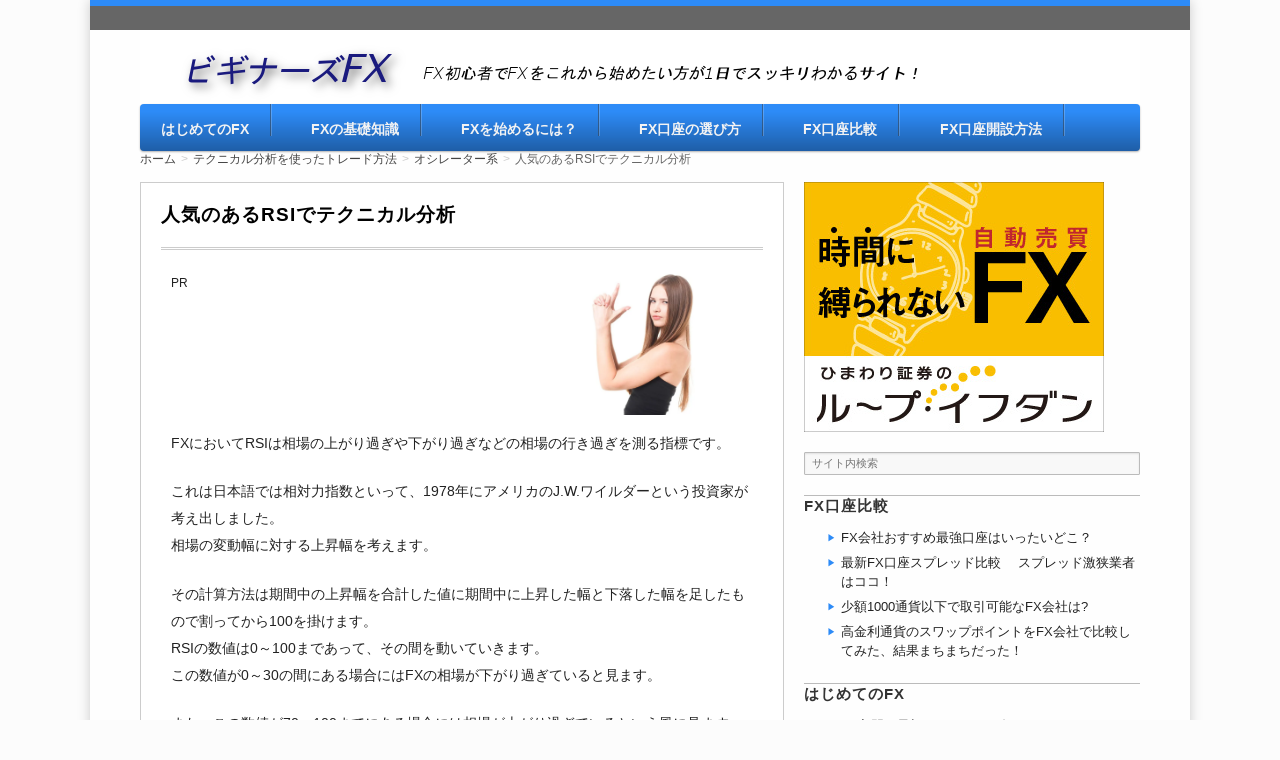

--- FILE ---
content_type: text/html; charset=UTF-8
request_url: https://winfx.space/rsi/
body_size: 18838
content:
<!DOCTYPE html> <!--[if IE 7]><html class="ie ie7" dir="ltr" lang="ja"> <![endif]--> <!--[if IE 8]><html class="ie ie8" dir="ltr" lang="ja"> <![endif]--> <!--[if !(IE 7) & !(IE 8)]><!--><html dir="ltr" lang="ja"> <!--<![endif]--><head><meta charset="UTF-8" /><meta http-equiv="X-UA-Compatible" content="IE=edge,chrome=1"><meta name="description" content="FXにおいてRSIは相場の上がり過ぎや下がり過ぎなどの相場の行き過ぎを測る指標です。これは日本語では相対力指数といって、1978年にアメリカのJ.W.ワイルダーという投資家が考え出しました。相場の変動幅に対する上昇幅を考えます。その計算方法は期間中の上昇幅を合計した値に期間中に上昇した幅と下落した幅を足したもので割って..." /><meta name="keywords" content="人気のあるRSIでテクニカル分析, テクニカル分析,オシレーター系,RSI," /><link rel="icon" type="image/x-icon" href="https://winfx.space/wp-content/uploads/2016/03/fav176.ico" /><link rel="stylesheet" href="https://winfx.space/wp-content/themes/refinepro/shortcode.php" /><link rel="stylesheet" href="https://winfx.space/wp-content/themes/refinepro/skins/sober/style.php" /><link rel="stylesheet" href="https://winfx.space/wp-content/themes/refinepro/custom.php" /><link rel="pingback" href="https://winfx.space/xmlrpc.php" /><link rel="alternate" type="application/atom+xml" title="ビギナーズFX Atom Feed" href="https://winfx.space/feed/atom/" /><link rel="alternate" type="application/rss+xml" title="ビギナーズFX RSS Feed" href="https://winfx.space/feed/" /> <!--[if lt IE 9]><script src="https://winfx.space/wp-content/themes/refinepro/js/html5shiv.js"></script><![endif]--> <script>jQuery(function(){
        $('div.fixed_sidebar-wrapper').exFlexFixed({
        container : 'div.container',
        watchPosition : true
        });
        $(this).prop('disabled',true)
    });</script> <link media="all" href="https://winfx.space/wp-content/cache/autoptimize/css/autoptimize_6d15df195adb7a4c6b84d4f82818ffff.css" rel="stylesheet"><link media="screen" href="https://winfx.space/wp-content/cache/autoptimize/css/autoptimize_065892e82b11b7e2276dab07a3bdf8a3.css" rel="stylesheet"><title>人気のあるRSIでテクニカル分析 | ビギナーズFX</title><meta name="description" content="FXにおいてRSIは相場の上がり過ぎや下がり過ぎなどの相場の行き過ぎを測る指標です。 これは日本語では相対力指" /><meta name="robots" content="max-snippet:-1, max-image-preview:large, max-video-preview:-1" /><meta name="author" content="dai"/><meta name="keywords" content="rsi,オシレーター系,テクニカル分析" /><link rel="canonical" href="https://winfx.space/rsi/" /><meta name="generator" content="All in One SEO (AIOSEO) 4.8.1.1" /> <script type="application/ld+json" class="aioseo-schema">{"@context":"https:\/\/schema.org","@graph":[{"@type":"Article","@id":"https:\/\/winfx.space\/rsi\/#article","name":"\u4eba\u6c17\u306e\u3042\u308bRSI\u3067\u30c6\u30af\u30cb\u30ab\u30eb\u5206\u6790 | \u30d3\u30ae\u30ca\u30fc\u30baFX","headline":"\u4eba\u6c17\u306e\u3042\u308bRSI\u3067\u30c6\u30af\u30cb\u30ab\u30eb\u5206\u6790","author":{"@id":"https:\/\/winfx.space\/author\/judd\/#author"},"publisher":{"@id":"https:\/\/winfx.space\/#organization"},"image":{"@type":"ImageObject","url":"https:\/\/i0.wp.com\/winfx.space\/wp-content\/uploads\/2016\/01\/e65be422ba7f9e4cc941d054c74644af.jpg?fit=1000%2C667&ssl=1","width":1000,"height":667,"caption":"\u30aa\u30b7\u30ec\u30fc\u30bf\u30fc\u7cfb\u30c6\u30af\u30cb\u30ab\u30eb\u6307\u6a19RSI"},"datePublished":"2016-01-23T11:48:58+09:00","dateModified":"2016-02-05T00:20:25+09:00","inLanguage":"ja","mainEntityOfPage":{"@id":"https:\/\/winfx.space\/rsi\/#webpage"},"isPartOf":{"@id":"https:\/\/winfx.space\/rsi\/#webpage"},"articleSection":"\u30aa\u30b7\u30ec\u30fc\u30bf\u30fc\u7cfb, \u30c6\u30af\u30cb\u30ab\u30eb\u5206\u6790, \u30aa\u30b7\u30ec\u30fc\u30bf\u30fc\u7cfb, RSI"},{"@type":"BreadcrumbList","@id":"https:\/\/winfx.space\/rsi\/#breadcrumblist","itemListElement":[{"@type":"ListItem","@id":"https:\/\/winfx.space\/#listItem","position":1,"name":"\u5bb6","item":"https:\/\/winfx.space\/","nextItem":{"@type":"ListItem","@id":"https:\/\/winfx.space\/rsi\/#listItem","name":"\u4eba\u6c17\u306e\u3042\u308bRSI\u3067\u30c6\u30af\u30cb\u30ab\u30eb\u5206\u6790"}},{"@type":"ListItem","@id":"https:\/\/winfx.space\/rsi\/#listItem","position":2,"name":"\u4eba\u6c17\u306e\u3042\u308bRSI\u3067\u30c6\u30af\u30cb\u30ab\u30eb\u5206\u6790","previousItem":{"@type":"ListItem","@id":"https:\/\/winfx.space\/#listItem","name":"\u5bb6"}}]},{"@type":"Organization","@id":"https:\/\/winfx.space\/#organization","name":"\u30d3\u30ae\u30ca\u30fc\u30baFX","description":"FX\u521d\u5fc3\u8005\u3067FX\u3092\u3053\u308c\u304b\u3089\u59cb\u3081\u305f\u3044\u65b9\u304c1\u65e5\u3067\u30b9\u30c3\u30ad\u30ea\u308f\u304b\u308b\u30b5\u30a4\u30c8\uff01","url":"https:\/\/winfx.space\/"},{"@type":"Person","@id":"https:\/\/winfx.space\/author\/judd\/#author","url":"https:\/\/winfx.space\/author\/judd\/","name":"dai"},{"@type":"WebPage","@id":"https:\/\/winfx.space\/rsi\/#webpage","url":"https:\/\/winfx.space\/rsi\/","name":"\u4eba\u6c17\u306e\u3042\u308bRSI\u3067\u30c6\u30af\u30cb\u30ab\u30eb\u5206\u6790 | \u30d3\u30ae\u30ca\u30fc\u30baFX","description":"FX\u306b\u304a\u3044\u3066RSI\u306f\u76f8\u5834\u306e\u4e0a\u304c\u308a\u904e\u304e\u3084\u4e0b\u304c\u308a\u904e\u304e\u306a\u3069\u306e\u76f8\u5834\u306e\u884c\u304d\u904e\u304e\u3092\u6e2c\u308b\u6307\u6a19\u3067\u3059\u3002 \u3053\u308c\u306f\u65e5\u672c\u8a9e\u3067\u306f\u76f8\u5bfe\u529b\u6307","inLanguage":"ja","isPartOf":{"@id":"https:\/\/winfx.space\/#website"},"breadcrumb":{"@id":"https:\/\/winfx.space\/rsi\/#breadcrumblist"},"author":{"@id":"https:\/\/winfx.space\/author\/judd\/#author"},"creator":{"@id":"https:\/\/winfx.space\/author\/judd\/#author"},"image":{"@type":"ImageObject","url":"https:\/\/i0.wp.com\/winfx.space\/wp-content\/uploads\/2016\/01\/e65be422ba7f9e4cc941d054c74644af.jpg?fit=1000%2C667&ssl=1","@id":"https:\/\/winfx.space\/rsi\/#mainImage","width":1000,"height":667,"caption":"\u30aa\u30b7\u30ec\u30fc\u30bf\u30fc\u7cfb\u30c6\u30af\u30cb\u30ab\u30eb\u6307\u6a19RSI"},"primaryImageOfPage":{"@id":"https:\/\/winfx.space\/rsi\/#mainImage"},"datePublished":"2016-01-23T11:48:58+09:00","dateModified":"2016-02-05T00:20:25+09:00"},{"@type":"WebSite","@id":"https:\/\/winfx.space\/#website","url":"https:\/\/winfx.space\/","name":"\u30d3\u30ae\u30ca\u30fc\u30baFX","description":"FX\u521d\u5fc3\u8005\u3067FX\u3092\u3053\u308c\u304b\u3089\u59cb\u3081\u305f\u3044\u65b9\u304c1\u65e5\u3067\u30b9\u30c3\u30ad\u30ea\u308f\u304b\u308b\u30b5\u30a4\u30c8\uff01","inLanguage":"ja","publisher":{"@id":"https:\/\/winfx.space\/#organization"}}]}</script> <link rel='dns-prefetch' href='//i0.wp.com' /><link rel='dns-prefetch' href='//i1.wp.com' /><link rel='dns-prefetch' href='//i2.wp.com' /><link rel='dns-prefetch' href='//c0.wp.com' /><link rel="alternate" type="application/rss+xml" title="ビギナーズFX &raquo; フィード" href="https://winfx.space/feed/" /><link rel="alternate" type="application/rss+xml" title="ビギナーズFX &raquo; コメントフィード" href="https://winfx.space/comments/feed/" /><link rel="alternate" type="application/rss+xml" title="ビギナーズFX &raquo; 人気のあるRSIでテクニカル分析 のコメントのフィード" href="https://winfx.space/rsi/feed/" /> <script type="text/javascript">window._wpemojiSettings = {"baseUrl":"https:\/\/s.w.org\/images\/core\/emoji\/16.0.1\/72x72\/","ext":".png","svgUrl":"https:\/\/s.w.org\/images\/core\/emoji\/16.0.1\/svg\/","svgExt":".svg","source":{"concatemoji":"https:\/\/winfx.space\/wp-includes\/js\/wp-emoji-release.min.js?ver=6.8.3"}};
/*! This file is auto-generated */
!function(s,n){var o,i,e;function c(e){try{var t={supportTests:e,timestamp:(new Date).valueOf()};sessionStorage.setItem(o,JSON.stringify(t))}catch(e){}}function p(e,t,n){e.clearRect(0,0,e.canvas.width,e.canvas.height),e.fillText(t,0,0);var t=new Uint32Array(e.getImageData(0,0,e.canvas.width,e.canvas.height).data),a=(e.clearRect(0,0,e.canvas.width,e.canvas.height),e.fillText(n,0,0),new Uint32Array(e.getImageData(0,0,e.canvas.width,e.canvas.height).data));return t.every(function(e,t){return e===a[t]})}function u(e,t){e.clearRect(0,0,e.canvas.width,e.canvas.height),e.fillText(t,0,0);for(var n=e.getImageData(16,16,1,1),a=0;a<n.data.length;a++)if(0!==n.data[a])return!1;return!0}function f(e,t,n,a){switch(t){case"flag":return n(e,"\ud83c\udff3\ufe0f\u200d\u26a7\ufe0f","\ud83c\udff3\ufe0f\u200b\u26a7\ufe0f")?!1:!n(e,"\ud83c\udde8\ud83c\uddf6","\ud83c\udde8\u200b\ud83c\uddf6")&&!n(e,"\ud83c\udff4\udb40\udc67\udb40\udc62\udb40\udc65\udb40\udc6e\udb40\udc67\udb40\udc7f","\ud83c\udff4\u200b\udb40\udc67\u200b\udb40\udc62\u200b\udb40\udc65\u200b\udb40\udc6e\u200b\udb40\udc67\u200b\udb40\udc7f");case"emoji":return!a(e,"\ud83e\udedf")}return!1}function g(e,t,n,a){var r="undefined"!=typeof WorkerGlobalScope&&self instanceof WorkerGlobalScope?new OffscreenCanvas(300,150):s.createElement("canvas"),o=r.getContext("2d",{willReadFrequently:!0}),i=(o.textBaseline="top",o.font="600 32px Arial",{});return e.forEach(function(e){i[e]=t(o,e,n,a)}),i}function t(e){var t=s.createElement("script");t.src=e,t.defer=!0,s.head.appendChild(t)}"undefined"!=typeof Promise&&(o="wpEmojiSettingsSupports",i=["flag","emoji"],n.supports={everything:!0,everythingExceptFlag:!0},e=new Promise(function(e){s.addEventListener("DOMContentLoaded",e,{once:!0})}),new Promise(function(t){var n=function(){try{var e=JSON.parse(sessionStorage.getItem(o));if("object"==typeof e&&"number"==typeof e.timestamp&&(new Date).valueOf()<e.timestamp+604800&&"object"==typeof e.supportTests)return e.supportTests}catch(e){}return null}();if(!n){if("undefined"!=typeof Worker&&"undefined"!=typeof OffscreenCanvas&&"undefined"!=typeof URL&&URL.createObjectURL&&"undefined"!=typeof Blob)try{var e="postMessage("+g.toString()+"("+[JSON.stringify(i),f.toString(),p.toString(),u.toString()].join(",")+"));",a=new Blob([e],{type:"text/javascript"}),r=new Worker(URL.createObjectURL(a),{name:"wpTestEmojiSupports"});return void(r.onmessage=function(e){c(n=e.data),r.terminate(),t(n)})}catch(e){}c(n=g(i,f,p,u))}t(n)}).then(function(e){for(var t in e)n.supports[t]=e[t],n.supports.everything=n.supports.everything&&n.supports[t],"flag"!==t&&(n.supports.everythingExceptFlag=n.supports.everythingExceptFlag&&n.supports[t]);n.supports.everythingExceptFlag=n.supports.everythingExceptFlag&&!n.supports.flag,n.DOMReady=!1,n.readyCallback=function(){n.DOMReady=!0}}).then(function(){return e}).then(function(){var e;n.supports.everything||(n.readyCallback(),(e=n.source||{}).concatemoji?t(e.concatemoji):e.wpemoji&&e.twemoji&&(t(e.twemoji),t(e.wpemoji)))}))}((window,document),window._wpemojiSettings);</script> <link rel="https://api.w.org/" href="https://winfx.space/wp-json/" /><link rel="alternate" title="JSON" type="application/json" href="https://winfx.space/wp-json/wp/v2/posts/802" /><link rel="EditURI" type="application/rsd+xml" title="RSD" href="https://winfx.space/xmlrpc.php?rsd" /><meta name="generator" content="WordPress 6.8.3" /><link rel='shortlink' href='https://winfx.space/?p=802' /><link rel="alternate" title="oEmbed (JSON)" type="application/json+oembed" href="https://winfx.space/wp-json/oembed/1.0/embed?url=https%3A%2F%2Fwinfx.space%2Frsi%2F" /><link rel="alternate" title="oEmbed (XML)" type="text/xml+oembed" href="https://winfx.space/wp-json/oembed/1.0/embed?url=https%3A%2F%2Fwinfx.space%2Frsi%2F&#038;format=xml" />  <script>document.documentElement.classList.add(
					'jetpack-lazy-images-js-enabled'
				);</script> <meta name="viewport" content="width=device-width, initial-scale=1.0"></head><body class="wp-singular post-template-default single single-post postid-802 single-format-standard custom-background wp-theme-refinepro">
<div class="wrapper right_sidebar" id="wrapper"><div class="wrapper-inner"><div class="header-bar" id="header-bar"><div class="header-bar-inner"><ul class="sb-menu"></ul></div></div><header class="banner" role="banner"><div class="banner-inner"> <a href="https://winfx.space/"><img class="header-image" src="https://winfx.space/wp-content/uploads/2019/03/cropped-9b483ffcbd63185075e9ab9ce3094d33.png" alt="ビギナーズFX" /></a><div class="header-txt"><h1 class="site-title"><a href="https://winfx.space">ビギナーズFX</a></h1><div class="site-description">FX初心者でFXをこれから始めたい方が1日でスッキリわかるサイト！</div></div></div></header><div class="menu-%e3%83%98%e3%83%83%e3%83%80%e3%83%bc%e3%83%a1%e3%83%8b%e3%83%a5%e3%83%bc-container"><div class="gnavi-btn"><i class="icon-chevron-down"></i> メインメニュー</div></div><nav class="glovalnavi"><div class="pad"><div class="glovalnavi-inner"><ul id=\"menu-%e3%83%98%e3%83%83%e3%83%80%e3%83%bc%e3%83%a1%e3%83%8b%e3%83%a5%e3%83%bc-1\" class=\"menu\"><li class="menu-item menu-item-type-taxonomy menu-item-object-category menu-item-188"><a href="https://winfx.space/category/firstfx/">はじめてのFX</a></li><li class="menu-item menu-item-type-taxonomy menu-item-object-category menu-item-189"><a href="https://winfx.space/category/knowledgefx/">FXの基礎知識</a></li><li class="menu-item menu-item-type-taxonomy menu-item-object-category menu-item-190"><a href="https://winfx.space/category/beginningfx/">FXを始めるには？</a></li><li class="menu-item menu-item-type-taxonomy menu-item-object-category menu-item-191"><a href="https://winfx.space/category/choosefx/">FX口座の選び方</a></li><li class="menu-item menu-item-type-taxonomy menu-item-object-category menu-item-512"><a href="https://winfx.space/category/fx-account-hikaku/">FX口座比較</a></li><li class="menu-item menu-item-type-taxonomy menu-item-object-category menu-item-1074"><a href="https://winfx.space/category/fx-account/">FX口座開設方法</a></li></ul></div></div></nav><div class="container" id="container"><div class="container-inner"><div class="breadcrumb"><ul><li><a href="https://winfx.space"><span>ホーム</span></a></li><li><a href="https://winfx.space/category/fx-technical/"><span>テクニカル分析を使ったトレード方法</span></a></li><li><a href="https://winfx.space/category/fx-technical/oscillator/"><span>オシレーター系</span></a></li><li><span>人気のあるRSIでテクニカル分析</span></li></ul><script type="application/ld+json">{
				"@context": "http://schema.org",
				"@type": "BreadcrumbList",
				"itemListElement": [{
					"@type": "ListItem",
					"position": 1,
					"item": {
							"@id": "https://winfx.space/category/fx-technical/",
							"name": "テクニカル分析を使ったトレード方法"
					}
				},{
					"@type": "ListItem",
					"position": 2,
					"item": {
							"@id": "https://winfx.space/category/fx-technical/oscillator/",
							"name": "オシレーター系"
					}
				}]
			}</script></div><div class="contents" id="contents"><div class="contents-inner"><div class="main" id="main" role="main"><div class="main-inner"><article id="post-802" class="entry post-802 post type-post status-publish format-standard has-post-thumbnail category-oscillator tag-43 tag-45 tag-rsi" role="article"><header class="entry-header"><h1 class="entry-title"><span class="deco"> 人気のあるRSIでテクニカル分析 </span></h1></header><section class="entry-content"><div class="entry-img"> <img width="1000" height="667" src="https://winfx.space/wp-content/uploads/2016/01/e65be422ba7f9e4cc941d054c74644af.jpg" class="attachment-post-thumbnail size-post-thumbnail wp-post-image jetpack-lazy-image" alt="オシレーター系テクニカル指標RSI" decoding="async" fetchpriority="high" data-lazy-srcset="https://i0.wp.com/winfx.space/wp-content/uploads/2016/01/e65be422ba7f9e4cc941d054c74644af.jpg?w=1000&amp;ssl=1 1000w, https://i0.wp.com/winfx.space/wp-content/uploads/2016/01/e65be422ba7f9e4cc941d054c74644af.jpg?resize=500%2C334&amp;ssl=1 500w" data-lazy-sizes="(max-width: 1000px) 100vw, 1000px" data-lazy-src="https://winfx.space/wp-content/uploads/2016/01/e65be422ba7f9e4cc941d054c74644af.jpg?is-pending-load=1" srcset="[data-uri]" /></div><p><span style="font-size: 12px;">PR</span></p><div style="clear:both;"></div><p>FXにおいてRSIは相場の上がり過ぎや下がり過ぎなどの相場の行き過ぎを測る指標です。</p><p>これは日本語では相対力指数といって、1978年にアメリカのJ.W.ワイルダーという投資家が考え出しました。<br /> 相場の変動幅に対する上昇幅を考えます。</p><p>その計算方法は期間中の上昇幅を合計した値に期間中に上昇した幅と下落した幅を足したもので割ってから100を掛けます。<br /> RSIの数値は0～100まであって、その間を動いていきます。<br /> この数値が0～30の間にある場合にはFXの相場が下がり過ぎていると見ます。</p><p>また、この数値が70～100までにある場合には相場が上がり過ぎているという風に見ます。<br /> それから、この数値が上昇している時には相場が上昇していると見て、下降している時には下降していると見ます。</p><p>&nbsp;</p><h2>RSIでの売買タイミング</h2><p><a href="https://i2.wp.com/winfx.space/wp-content/uploads/2016/01/8ec4e35ed8f61dec3c5eb423a75e4264.jpg?ssl=1"><img decoding="async" class="alignnone size-medium wp-image-808 jetpack-lazy-image" src="https://i2.wp.com/winfx.space/wp-content/uploads/2016/01/8ec4e35ed8f61dec3c5eb423a75e4264.jpg?resize=500%2C352&#038;ssl=1" alt="RSI-MT4チャート" width="500" height="352" data-recalc-dims="1" data-lazy-srcset="https://i2.wp.com/winfx.space/wp-content/uploads/2016/01/8ec4e35ed8f61dec3c5eb423a75e4264.jpg?resize=500%2C352&amp;ssl=1 500w, https://i2.wp.com/winfx.space/wp-content/uploads/2016/01/8ec4e35ed8f61dec3c5eb423a75e4264.jpg?w=630&amp;ssl=1 630w" data-lazy-sizes="(max-width: 500px) 100vw, 500px" data-lazy-src="https://i2.wp.com/winfx.space/wp-content/uploads/2016/01/8ec4e35ed8f61dec3c5eb423a75e4264.jpg?resize=500%2C352&amp;is-pending-load=1#038;ssl=1" srcset="[data-uri]"><noscript><img decoding="async" class="alignnone size-medium wp-image-808" src="https://i2.wp.com/winfx.space/wp-content/uploads/2016/01/8ec4e35ed8f61dec3c5eb423a75e4264.jpg?resize=500%2C352&#038;ssl=1" alt="RSI-MT4チャート" width="500" height="352" srcset="https://i2.wp.com/winfx.space/wp-content/uploads/2016/01/8ec4e35ed8f61dec3c5eb423a75e4264.jpg?resize=500%2C352&amp;ssl=1 500w, https://i2.wp.com/winfx.space/wp-content/uploads/2016/01/8ec4e35ed8f61dec3c5eb423a75e4264.jpg?w=630&amp;ssl=1 630w" sizes="(max-width: 500px) 100vw, 500px" data-recalc-dims="1" /></noscript></a></p><div style="clear: both;"><p>上記は<a href="https://px.a8.net/svt/ejp?a8mat=3BOI6P+26LA6A+48D0+6A4FM" rel="nofollow">FXTF MT4</a><br /> <img decoding="async" border="0" width="1" height="1" src="https://i1.wp.com/www15.a8.net/0.gif?resize=1%2C1&#038;ssl=1" alt data-recalc-dims="1" data-lazy-src="https://i1.wp.com/www15.a8.net/0.gif?resize=1%2C1&amp;is-pending-load=1#038;ssl=1" srcset="[data-uri]" class=" jetpack-lazy-image"><noscript><img decoding="async" border="0" width="1" height="1" src="https://i1.wp.com/www15.a8.net/0.gif?resize=1%2C1&#038;ssl=1" alt="" data-recalc-dims="1"></noscript>のチャートでRSIを表示させたチャートです。<br /> MT4ではデフォルトで14日間で計算するようになってますが、9日間で計算する事も一般的で設定変更も可能です。筆者は1時間足も好んで使用します。</p></div><p>RSIをFXの売買のタイミングに使う場合には、一つ大きな時間軸のチャートも一緒に見ます。<br /> 例えば、日足のチャートが上昇している時に押し目買いを狙いたい場合の売買方法を説明します。<br /> この場合、トレードを行なう1時間足のチャートにRSIを出しておきます。<br /> そして、この数値が30以下まで下がってから30を上抜く時が買いのタイミングになります。</p><p>&nbsp;</p><h2>ダイバージェンス</h2><p>FXにおけるRSIの重要な見方にダイバージェンスというものがあります。<br /> ダイバージェンスではローソク足が高値を付けている時にRSIが下げます。<br /> 通常ではローソク足が高値を付けている時にはRSIも上昇するのですが、これが逆行するのです。<br /> このようなサインが出ると相場は一旦、小休止したと見て反転して下落する可能性が高まります。<br /> そのためこれを利食いの目安にすることができます。</p><p>例えば、利益が乗っている買いポジションを持っているとします。<br /> この時に、ダイバージェンスが起きると利食いをするといいのです。</p><p><a href="https://i1.wp.com/winfx.space/wp-content/uploads/2016/01/5b90c96444d27a6cfdfc3065be1fbfd5.jpg?ssl=1"><img loading="lazy" decoding="async" class="alignnone size-full wp-image-816 jetpack-lazy-image" src="https://i1.wp.com/winfx.space/wp-content/uploads/2016/01/5b90c96444d27a6cfdfc3065be1fbfd5.jpg?resize=496%2C393&#038;ssl=1" alt="ダイバージェンス" width="496" height="393" data-recalc-dims="1" data-lazy-src="https://i1.wp.com/winfx.space/wp-content/uploads/2016/01/5b90c96444d27a6cfdfc3065be1fbfd5.jpg?resize=496%2C393&amp;is-pending-load=1#038;ssl=1" srcset="[data-uri]"><noscript><img loading="lazy" decoding="async" class="alignnone size-full wp-image-816" src="https://i1.wp.com/winfx.space/wp-content/uploads/2016/01/5b90c96444d27a6cfdfc3065be1fbfd5.jpg?resize=496%2C393&#038;ssl=1" alt="ダイバージェンス" width="496" height="393" data-recalc-dims="1" /></noscript></a></p><div style="clear: both;"></div><p>このようにRSIはFXにおいて、エントリーや決済という売買のタイミングに使うことのできる優秀な指標だということができます。</p><p>&nbsp;</p><p>テクニカル分析にはMT4チャートは必ず持っておきたいアイテムです。<br /> <a href="https://px.a8.net/svt/ejp?a8mat=3BOI6P+26LA6A+48D0+6A4FM" rel="nofollow">FXTF MT4</a><br /> <img decoding="async" border="0" width="1" height="1" src="https://i1.wp.com/www15.a8.net/0.gif?resize=1%2C1&#038;ssl=1" alt data-recalc-dims="1" data-lazy-src="https://i1.wp.com/www15.a8.net/0.gif?resize=1%2C1&amp;is-pending-load=1#038;ssl=1" srcset="[data-uri]" class=" jetpack-lazy-image"><noscript><img decoding="async" border="0" width="1" height="1" src="https://i1.wp.com/www15.a8.net/0.gif?resize=1%2C1&#038;ssl=1" alt="" data-recalc-dims="1"></noscript>なら国内MT4では希少な日足5本足でテクニカル分析に最適です。<br /> 口座開設、維持費も全て無料なのでテクニカル分析用に是非口座開設をお勧めします。<br /> 当然スプレッドもドル円0.3Pipsと条件も良く、1000通貨から取引も出来る為、取引にもお勧めです。</p><p>&nbsp;</p><p>&nbsp;</p><p class="entry-title"><div class="bg-deco-paper2" style="width:580px;"><p><img decoding="async" class="sc-icon jetpack-lazy-image" src="https://i2.wp.com/winfx.space/wp-content/themes/refinepro/img/shortcodes/icon-check3-g.png?w=1000&#038;ssl=1" alt=" " data-recalc-dims="1" data-lazy-src="https://i2.wp.com/winfx.space/wp-content/themes/refinepro/img/shortcodes/icon-check3-g.png?w=1000&amp;is-pending-load=1#038;ssl=1" srcset="[data-uri]"><noscript><img decoding="async" class="sc-icon" src="https://i2.wp.com/winfx.space/wp-content/themes/refinepro/img/shortcodes/icon-check3-g.png?w=1000&#038;ssl=1" alt=" " data-recalc-dims="1"></noscript><a href="https://winfx.space/" target="_blank">最新FX口座スプレッド比較 　スプレッド激狭業者はココ！</a></p><p><img decoding="async" class="sc-icon jetpack-lazy-image" src="https://i2.wp.com/winfx.space/wp-content/themes/refinepro/img/shortcodes/icon-check3-g.png?w=1000&#038;ssl=1" alt=" " data-recalc-dims="1" data-lazy-src="https://i2.wp.com/winfx.space/wp-content/themes/refinepro/img/shortcodes/icon-check3-g.png?w=1000&amp;is-pending-load=1#038;ssl=1" srcset="[data-uri]"><noscript><img decoding="async" class="sc-icon" src="https://i2.wp.com/winfx.space/wp-content/themes/refinepro/img/shortcodes/icon-check3-g.png?w=1000&#038;ssl=1" alt=" " data-recalc-dims="1"></noscript><a href="https://winfx.space/openaccount-mushoku/" target="_blank">無職でFX口座開設は可能か？　審査落ちする5つの理由</a></p><p><img decoding="async" class="sc-icon jetpack-lazy-image" src="https://i2.wp.com/winfx.space/wp-content/themes/refinepro/img/shortcodes/icon-check3-g.png?w=1000&#038;ssl=1" alt=" " data-recalc-dims="1" data-lazy-src="https://i2.wp.com/winfx.space/wp-content/themes/refinepro/img/shortcodes/icon-check3-g.png?w=1000&amp;is-pending-load=1#038;ssl=1" srcset="[data-uri]"><noscript><img decoding="async" class="sc-icon" src="https://i2.wp.com/winfx.space/wp-content/themes/refinepro/img/shortcodes/icon-check3-g.png?w=1000&#038;ssl=1" alt=" " data-recalc-dims="1"></noscript><a href="https://winfx.space/strong-fx-account/" target="_blank">FX会社おすすめ最強口座はコレ！</a></p><p><img decoding="async" class="sc-icon jetpack-lazy-image" src="https://i2.wp.com/winfx.space/wp-content/themes/refinepro/img/shortcodes/icon-check3-g.png?w=1000&#038;ssl=1" alt=" " data-recalc-dims="1" data-lazy-src="https://i2.wp.com/winfx.space/wp-content/themes/refinepro/img/shortcodes/icon-check3-g.png?w=1000&amp;is-pending-load=1#038;ssl=1" srcset="[data-uri]"><noscript><img decoding="async" class="sc-icon" src="https://i2.wp.com/winfx.space/wp-content/themes/refinepro/img/shortcodes/icon-check3-g.png?w=1000&#038;ssl=1" alt=" " data-recalc-dims="1"></noscript><a href="https://winfx.space/small-business/" target="_blank">少額1000通貨以下で取引可能なFX会社は?</a></p><p><img decoding="async" class="sc-icon jetpack-lazy-image" src="https://i2.wp.com/winfx.space/wp-content/themes/refinepro/img/shortcodes/icon-check3-g.png?w=1000&#038;ssl=1" alt=" " data-recalc-dims="1" data-lazy-src="https://i2.wp.com/winfx.space/wp-content/themes/refinepro/img/shortcodes/icon-check3-g.png?w=1000&amp;is-pending-load=1#038;ssl=1" srcset="[data-uri]"><noscript><img decoding="async" class="sc-icon" src="https://i2.wp.com/winfx.space/wp-content/themes/refinepro/img/shortcodes/icon-check3-g.png?w=1000&#038;ssl=1" alt=" " data-recalc-dims="1"></noscript><a href="https://winfx.space/fx-swap/" target="_blank">高金利通貨スワップポイント比較　スワップの有利なFX会社はココ！ </a></p><p class="entry-title"></div></p><p></p></section><div class="social-buttons" id="social-buttons"> <script type="text/javascript" src="//connect.facebook.net/ja_JP/all.js#xfbml=1" charset="utf-8"></script> <div class="sb-button sb-facebook"> <fb:like href="https://winfx.space/rsi/" layout="button_count" show_faces="false" width=""></fb:like></div> <script type="text/javascript" src="//b.st-hatena.com/js/bookmark_button.js" charset="utf-8" async="async"></script> <div class="sb-button sb-hatena"> <a href="https://winfx.space/rsi/" class="hatena-bookmark-button" data-hatena-bookmark-title="" data-hatena-bookmark-layout="standard" title="このエントリーをはてなブックマークに追加"><img src="//b.st-hatena.com/images/entry-button/button-only.gif" alt="このエントリーをはてなブックマークに追加" width="20" height="20" style="border: none;" /></a></div> <script type="text/javascript" src="//platform.twitter.com/widgets.js"></script> <div class="sb-button sb-twitter"> <a href="//twitter.com/share" class="twitter-share-button" data-url="" data-text="" data-count="horizontal" data-via="" data-lang="ja">ツイート</a></div><div class="sb-button sb-line"> <a href="//line.me/R/msg/text/?人気のあるRSIでテクニカル分析%0D%0Ahttps://winfx.space/rsi/"><img alt="LINEで送る" src="https://winfx.space/wp-content/themes/refinepro/img/line88x20.png" width="88" height="20" /></a></div> <script type="text/javascript" src="https://apis.google.com/js/plusone.js">{lang: 'ja'}</script> <div class="sb-button sb-google"> <g:plusone size="medium"></g:plusone></div><div class="sb-button sb-pocket"> <a data-pocket-label="pocket" data-pocket-count="none" class="pocket-btn" data-lang="en"></a> <script type="text/javascript">!function(d,i){if(!d.getElementById(i)){var j=d.createElement("script");j.id=i;j.src="https://widgets.getpocket.com/v1/j/btn.js?v=1";var w=d.getElementById(i);d.body.appendChild(j);}}(document,"pocket-btn-js");</script> </div></div><footer class="entry-meta"><div class="entry-meta-item tag"><i class="fa fa-tag"></i> <a href="https://winfx.space/tag/%e3%83%86%e3%82%af%e3%83%8b%e3%82%ab%e3%83%ab%e5%88%86%e6%9e%90/" rel="tag">テクニカル分析</a> &bull; <a href="https://winfx.space/tag/%e3%82%aa%e3%82%b7%e3%83%ac%e3%83%bc%e3%82%bf%e3%83%bc%e7%b3%bb/" rel="tag">オシレーター系</a> &bull; <a href="https://winfx.space/tag/rsi/" rel="tag">RSI</a></div> <span class="entry-meta-item date"><i class="fa fa-calendar"></i> <time datetime="2016-01-23" pubdate>2016年1月23日</time></span> <span class="entry-meta-item date-modified"> <time datetime="2016-02-05"> （2016年2月5日更新） </time> </span> <span class="entry-meta-item author"><i class="fa fa-user"></i> <a href="https://winfx.space/author/judd/">dai</a></span> <span class="entry-meta-item category"><i class="fa fa-folder-open"></i> <a href="https://winfx.space/category/fx-technical/oscillator/" rel="category tag">オシレーター系</a></span> <span class="entry-meta-item edit_post"></span></footer><div class="entry-navi"><div class="previous"><i class="fa fa-chevron-circle-left"></i> <a href="https://winfx.space/technical-simple/" rel="prev">FXはシンプルな手法が再現性が高い！　新値三本足</a></div><div class="next"><a href="https://winfx.space/macd/" rel="next">簡単FX　MACDの見方、使い方</a> <i class="fa fa-chevron-circle-right"></i></div></div></article></div></div><div class="sub-btn"><i class="icon-chevron-down"></i> サブコンテンツ</div><div class="sidebar1 sidebar sub" id="sidebar1" role="complementary"><div class="sidebar1-inner"><aside id="adrotate_widgets-2" class="widget adrotate_widgets"><div class="g g-1"><div class="g-single a-95"><a href="https://h.accesstrade.net/sp/cc?rk=01002mtx00ewnp" rel="nofollow"  target="_blank" referrerpolicy="no-referrer-when-downgrade"><img src="https://h.accesstrade.net/sp/rr?rk=01002mtx00ewnp" alt="ひまわり証券【ひまわりFX】" border="0" /></a></div></div></aside><aside id="search-2" class="widget widget_search"><form role="search" method="get" class="search-bar" action="https://winfx.space/"><div> <input class="search-input" type="text" value="サイト内検索" name="s" onFocus="cText(this)" onBlur="sText(this)" /></div></form></aside><aside id="nav_menu-8" class="widget widget_nav_menu"><h3 class="widget-title"><span class="deco">FX口座比較</span></h3><div class="menu-fx%e5%8f%a3%e5%ba%a7%e6%af%94%e8%bc%83-container"><ul id="menu-fx%e5%8f%a3%e5%ba%a7%e6%af%94%e8%bc%83" class="menu"><li id="menu-item-2167" class="menu-item menu-item-type-post_type menu-item-object-post menu-item-2167"><a href="https://winfx.space/strong-fx-account2/">FX会社おすすめ最強口座はいったいどこ？</a></li><li id="menu-item-401" class="menu-item menu-item-type-post_type menu-item-object-page menu-item-home menu-item-401"><a href="https://winfx.space/">最新FX口座スプレッド比較 　スプレッド激狭業者はココ！</a></li><li id="menu-item-511" class="menu-item menu-item-type-custom menu-item-object-custom menu-item-511"><a href="https://winfx.space/small-business/">少額1000通貨以下で取引可能なFX会社は?　</a></li><li id="menu-item-1911" class="menu-item menu-item-type-post_type menu-item-object-post menu-item-1911"><a href="https://winfx.space/fx-swap/">高金利通貨のスワップポイントをFX会社で比較してみた、結果まちまちだった！</a></li></ul></div></aside><aside id="nav_menu-3" class="widget widget_nav_menu"><h3 class="widget-title"><span class="deco">はじめてのFX</span></h3><div class="menu-%e3%81%af%e3%81%98%e3%82%81%e3%81%a6%e3%81%aefx-container"><ul id="menu-%e3%81%af%e3%81%98%e3%82%81%e3%81%a6%e3%81%aefx" class="menu"><li id="menu-item-173" class="menu-item menu-item-type-custom menu-item-object-custom menu-item-173"><a href="https://winfx.space/fxguideknow/">FX入門！最初にこれだけは知っておこう</a></li><li id="menu-item-174" class="menu-item menu-item-type-custom menu-item-object-custom menu-item-174"><a href="https://winfx.space/popular/">FXはなぜ人気があるの？FXの魅力・良いところについて</a></li><li id="menu-item-175" class="menu-item menu-item-type-custom menu-item-object-custom menu-item-175"><a href="https://winfx.space/failure-fx/">FX初心者がよくある失敗について</a></li></ul></div></aside><aside id="nav_menu-4" class="widget widget_nav_menu"><h3 class="widget-title"><span class="deco">FXの基礎知識</span></h3><div class="menu-fx%e3%81%ae%e5%9f%ba%e7%a4%8e%e7%9f%a5%e8%ad%98-container"><ul id="menu-fx%e3%81%ae%e5%9f%ba%e7%a4%8e%e7%9f%a5%e8%ad%98" class="menu"><li id="menu-item-176" class="menu-item menu-item-type-custom menu-item-object-custom menu-item-176"><a href="https://winfx.space/whatfx/">FXって一体何？FXの知っておきたい基礎知識</a></li><li id="menu-item-1262" class="menu-item menu-item-type-custom menu-item-object-custom menu-item-1262"><a href="https://winfx.space/gaikayokin-fx/">FXと外貨預金の違いとは？</a></li><li id="menu-item-177" class="menu-item menu-item-type-custom menu-item-object-custom menu-item-177"><a href="https://winfx.space/exchangerate/">為替レートはどこで観察・チェックする事が出来る？</a></li><li id="menu-item-178" class="menu-item menu-item-type-custom menu-item-object-custom menu-item-178"><a href="https://winfx.space/transaction-fees/">FX取引の手数料って一般的にどうなっている？</a></li><li id="menu-item-179" class="menu-item menu-item-type-custom menu-item-object-custom menu-item-179"><a href="https://winfx.space/what-spread/">FXスプレッドって一体何？スプレッドの正しい知識</a></li><li id="menu-item-180" class="menu-item menu-item-type-custom menu-item-object-custom menu-item-180"><a href="https://winfx.space/tax/">FXは儲かったら税金は納めなくてはいけない？</a></li><li id="menu-item-538" class="menu-item menu-item-type-custom menu-item-object-custom menu-item-538"><a href="https://winfx.space/mynumber/">2016年よりFX口開設するにはマイナンバーが必要となります</a></li><li id="menu-item-1743" class="menu-item menu-item-type-post_type menu-item-object-post menu-item-1743"><a href="https://winfx.space/fx-tax/">FXの確定申告は会社にバレる？</a></li></ul></div></aside><aside id="nav_menu-6" class="widget widget_nav_menu"><h3 class="widget-title"><span class="deco">FXを始めるには？</span></h3><div class="menu-fx%e3%82%92%e5%a7%8b%e3%82%81%e3%82%8b%e3%81%ab%e3%81%af%ef%bc%9f-container"><ul id="menu-fx%e3%82%92%e5%a7%8b%e3%82%81%e3%82%8b%e3%81%ab%e3%81%af%ef%bc%9f" class="menu"><li id="menu-item-181" class="menu-item menu-item-type-custom menu-item-object-custom menu-item-181"><a href="https://winfx.space/beginning/">FXはどうやって始めるのか？FXの正しい始め方について</a></li><li id="menu-item-456" class="menu-item menu-item-type-custom menu-item-object-custom menu-item-456"><a href="https://winfx.space/necessary-deposit-money/">FXっていくら必要なの！　FXの最低必要証拠金</a></li><li id="menu-item-182" class="menu-item menu-item-type-custom menu-item-object-custom menu-item-182"><a href="https://winfx.space/open-account/">FXの口座開設の方法・始め方について</a></li><li id="menu-item-1289" class="menu-item menu-item-type-custom menu-item-object-custom menu-item-1289"><a href="https://winfx.space/openaccount-mushoku/">無職でFX口座開設は可能か？　審査落ちする5つの理由</a></li><li id="menu-item-1298" class="menu-item menu-item-type-custom menu-item-object-custom menu-item-1298"><a href="https://winfx.space/open-account-no/">FX口座開設ができない場合</a></li><li id="menu-item-720" class="menu-item menu-item-type-custom menu-item-object-custom menu-item-720"><a href="https://winfx.space/gmoclick-fx-mousikomi/">GMOクリック証券【FX】の口座開設方法</a></li><li id="menu-item-1022" class="menu-item menu-item-type-custom menu-item-object-custom menu-item-1022"><a href="https://winfx.space/dmmfx-account/">DMM.com　DMMFXの口座開設方法</a></li><li id="menu-item-1023" class="menu-item menu-item-type-custom menu-item-object-custom menu-item-1023"><a href="https://winfx.space/moneypartners-open-account/">マネーパートナーズ　パートナーズFX nano口座開設方法</a></li><li id="menu-item-1071" class="menu-item menu-item-type-custom menu-item-object-custom menu-item-1071"><a href="https://winfx.space/fxtf-open-account/">FXトレード・フィナンシャル MT4口座開設方法</a></li></ul></div></aside><aside id="nav_menu-5" class="widget widget_nav_menu"><h3 class="widget-title"><span class="deco">FX口座の選び方</span></h3><div class="menu-fx%e5%8f%a3%e5%ba%a7%e3%81%ae%e9%81%b8%e3%81%b3%e6%96%b9-container"><ul id="menu-fx%e5%8f%a3%e5%ba%a7%e3%81%ae%e9%81%b8%e3%81%b3%e6%96%b9" class="menu"><li id="menu-item-1742" class="menu-item menu-item-type-post_type menu-item-object-post menu-item-1742"><a href="https://winfx.space/openaccount-mushoku/">無職でFX口座開設は可能か？　審査落ちする5つの理由</a></li><li id="menu-item-1950" class="menu-item menu-item-type-post_type menu-item-object-post menu-item-1950"><a href="https://winfx.space/university-fx/">FX口座開設は大学生でも可能！たった4円から出来る少額投資</a></li><li id="menu-item-2124" class="menu-item menu-item-type-post_type menu-item-object-post menu-item-2124"><a href="https://winfx.space/kaigaizaiju-japanfxbroker/">海外在住でも日本のFX口座が開設できるFX会社はたった2社！</a></li><li id="menu-item-183" class="menu-item menu-item-type-custom menu-item-object-custom menu-item-183"><a href="https://winfx.space/comparison-of-fx/">たくさんあるFX会社の比較ポイントについて</a></li><li id="menu-item-184" class="menu-item menu-item-type-custom menu-item-object-custom menu-item-184"><a href="https://winfx.space/comparison-of-fx2/">賢いFX会社の選び方・知っておきたい選び方のコツ</a></li><li id="menu-item-185" class="menu-item menu-item-type-custom menu-item-object-custom menu-item-185"><a href="https://winfx.space/fx-rankin">FX比較ランキングで注目して観察するポイント</a></li><li id="menu-item-186" class="menu-item menu-item-type-custom menu-item-object-custom menu-item-186"><a href="https://winfx.space/fx-ranking-what/">FX比較ランキングでは何がランキングされている？注目点と選択ポイント</a></li><li id="menu-item-187" class="menu-item menu-item-type-custom menu-item-object-custom menu-item-187"><a href="https://winfx.space/scam-company/">悪質・悪徳なFX業者・取引会社の知っておきたい特徴・手口</a></li><li id="menu-item-1984" class="menu-item menu-item-type-post_type menu-item-object-post menu-item-1984"><a href="https://winfx.space/kaigai-kara-nihonfx/">海外に居住していても日本のFX口座が開設出来るセントラル短資FX</a></li><li id="menu-item-2168" class="menu-item menu-item-type-post_type menu-item-object-post menu-item-2168"><a href="https://winfx.space/strong-fx-account2/">FX会社おすすめ最強口座はいったいどこ？</a></li></ul></div></aside><aside id="nav_menu-7" class="widget widget_nav_menu"><h3 class="widget-title"><span class="deco">FXの取引方法</span></h3><div class="menu-fx%e3%81%ae%e5%8f%96%e5%bc%95%e6%96%b9%e6%b3%95-container"><ul id="menu-fx%e3%81%ae%e5%8f%96%e5%bc%95%e6%96%b9%e6%b3%95" class="menu"><li id="menu-item-193" class="menu-item menu-item-type-custom menu-item-object-custom menu-item-193"><a href="https://winfx.space/wayoffx/">FXってどうやって取引するの？ 基本的なFX取引方法</a></li><li id="menu-item-194" class="menu-item menu-item-type-custom menu-item-object-custom menu-item-194"><a href="https://winfx.space/leverage/">現在のFXはどのくらいのレバレッジで取引できる？レバレッジの基礎知識と怖さについて</a></li><li id="menu-item-195" class="menu-item menu-item-type-custom menu-item-object-custom menu-item-195"><a href="https://winfx.space/recommended-currency/">FX取引を始めるときのお勧めの通貨について</a></li><li id="menu-item-660" class="menu-item menu-item-type-custom menu-item-object-custom menu-item-660"><a href="https://winfx.space/fx-tool/">FXツールの活用方法</a></li><li id="menu-item-196" class="menu-item menu-item-type-custom menu-item-object-custom menu-item-196"><a href="https://winfx.space/system-trade/">システムトレードとは？ FXに必要なシステムトレードの知識</a></li><li id="menu-item-405" class="menu-item menu-item-type-custom menu-item-object-custom menu-item-405"><a href="https://winfx.space/highlow/">バイナリーオプションとは？始める前に知っておきたい事</a></li></ul></div></aside><aside id="nav_menu-10" class="widget widget_nav_menu"><h3 class="widget-title"><span class="deco">テクニカル分析　オシレーター系</span></h3><div class="menu-%e3%83%86%e3%82%af%e3%83%8b%e3%82%ab%e3%83%ab%e5%88%86%e6%9e%90%e3%80%80%e3%82%aa%e3%82%b7%e3%83%ac%e3%83%bc%e3%82%bf%e3%83%bc%e7%b3%bb-container"><ul id="menu-%e3%83%86%e3%82%af%e3%83%8b%e3%82%ab%e3%83%ab%e5%88%86%e6%9e%90%e3%80%80%e3%82%aa%e3%82%b7%e3%83%ac%e3%83%bc%e3%82%bf%e3%83%bc%e7%b3%bb" class="menu"><li id="menu-item-841" class="menu-item menu-item-type-custom menu-item-object-custom menu-item-841"><a href="https://winfx.space/oscillator/">オシレーター系で買われすぎ、売られすぎを判断しよう！</a></li><li id="menu-item-842" class="menu-item menu-item-type-custom menu-item-object-custom menu-item-842"><a href="https://winfx.space/technical-simple/">FXはシンプルな手法が再現性が高い！　新値三本足</a></li><li id="menu-item-843" class="menu-item menu-item-type-custom menu-item-object-custom current-menu-item menu-item-843"><a href="https://winfx.space/rsi/" aria-current="page">人気のあるRSIでテクニカル分析</a></li><li id="menu-item-844" class="menu-item menu-item-type-custom menu-item-object-custom menu-item-844"><a href="https://winfx.space/macd/">簡単FX　MACDの見方、使い方</a></li><li id="menu-item-863" class="menu-item menu-item-type-custom menu-item-object-custom menu-item-863"><a href="https://winfx.space/stochastics/">ストキャスティクスとは：知っておくと役立つテクニカル分析</a></li><li id="menu-item-887" class="menu-item menu-item-type-custom menu-item-object-custom menu-item-887"><a href="https://winfx.space/psychological/">サイコロジカルラインとは：知っておくと役立つFX知識</a></li><li id="menu-item-900" class="menu-item menu-item-type-custom menu-item-object-custom menu-item-900"><a href="https://winfx.space/momentum/">FXでモメンタムを活用して強気相場、弱気相場を判断</a></li></ul></div></aside><aside id="nav_menu-11" class="widget widget_nav_menu"><h3 class="widget-title"><span class="deco">テクニカル分析　トレンド系</span></h3><div class="menu-%e3%83%86%e3%82%af%e3%83%8b%e3%82%ab%e3%83%ab%e5%88%86%e6%9e%90%e3%80%80%e3%83%88%e3%83%ac%e3%83%b3%e3%83%89%e7%b3%bb-container"><ul id="menu-%e3%83%86%e3%82%af%e3%83%8b%e3%82%ab%e3%83%ab%e5%88%86%e6%9e%90%e3%80%80%e3%83%88%e3%83%ac%e3%83%b3%e3%83%89%e7%b3%bb" class="menu"><li id="menu-item-921" class="menu-item menu-item-type-custom menu-item-object-custom menu-item-921"><a href="https://winfx.space/trend/">FXにおけるトレンド系テクニカル分析の特徴</a></li><li id="menu-item-935" class="menu-item menu-item-type-custom menu-item-object-custom menu-item-935"><a href="https://winfx.space/moving-average/">移動平均線（Moving Average）：最もポピュラーなテクニカル指標</a></li><li id="menu-item-959" class="menu-item menu-item-type-custom menu-item-object-custom menu-item-959"><a href="https://winfx.space/ichimoku/">一目均衡表：価格へのインパクトが大きい人気のテクニカル指標</a></li><li id="menu-item-979" class="menu-item menu-item-type-custom menu-item-object-custom menu-item-979"><a href="https://winfx.space/bollinger-bands/">ボリンジャーバンドでトレンド及び行き過ぎを判断！</a></li></ul></div></aside><aside id="adrotate_widgets-5" class="widget adrotate_widgets"><div class="g g-1"><div class="g-single a-44"><a href="https://h.accesstrade.net/sp/cc?rk=01002x1800ewnp" rel="nofollow" target="_blank"><img src="https://h.accesstrade.net/sp/rr?rk=01002x1800ewnp" alt="株式会社マネーパートナーズ　パートナーズFX" border="0" /></a></div></div></aside><aside id="block-2" class="widget widget_block"><pre class="wp-block-preformatted"></pre></aside></div></div></div></div><div class="sidebar2 sidebar sub" id="sidebar2" role="complementary"><div class="sidebar2-inner"><aside id="recent_entries-2" class="widget recent-entries rewg"><h3 class="widget-title"><span class="deco">最新記事</span></h3><ul><li class="widget-item"><div class="rewg-entry-img"><a href="https://winfx.space/small-business/"><img width="640" height="424" src="https://winfx.space/wp-content/uploads/2015/11/bf0bd5a2cf209a1ea1fe68b4584fef11.jpg" class="attachment-post-thumbnail size-post-thumbnail wp-post-image jetpack-lazy-image" alt="少額から取引可能なFX会社は" decoding="async" loading="lazy" data-lazy-srcset="https://i2.wp.com/winfx.space/wp-content/uploads/2015/11/bf0bd5a2cf209a1ea1fe68b4584fef11.jpg?w=640&amp;ssl=1 640w, https://i2.wp.com/winfx.space/wp-content/uploads/2015/11/bf0bd5a2cf209a1ea1fe68b4584fef11.jpg?resize=300%2C199&amp;ssl=1 300w" data-lazy-sizes="auto, (max-width: 640px) 100vw, 640px" data-lazy-src="https://winfx.space/wp-content/uploads/2015/11/bf0bd5a2cf209a1ea1fe68b4584fef11.jpg?is-pending-load=1" srcset="[data-uri]" /></a></div><div class="rewg-entry-date"></div><div class="rewg-entry-title"> <a href="https://winfx.space/small-business/" title="Permanent link to 少額1000通貨以下で取引可能なFX会社は?　">少額1000通貨以下で取引可能なFX会社は?　</a></div></li><li class="widget-item"><div class="rewg-entry-img"><a href="https://winfx.space/matsui-fx/"><img width="937" height="397" src="https://winfx.space/wp-content/uploads/2021/03/7fdddd78fa41e3e5cc0848ce2ee0224a.jpg" class="attachment-post-thumbnail size-post-thumbnail wp-post-image jetpack-lazy-image" alt="松井証券の「MATSUI FX」" decoding="async" loading="lazy" data-lazy-srcset="https://i0.wp.com/winfx.space/wp-content/uploads/2021/03/7fdddd78fa41e3e5cc0848ce2ee0224a.jpg?w=937&amp;ssl=1 937w, https://i0.wp.com/winfx.space/wp-content/uploads/2021/03/7fdddd78fa41e3e5cc0848ce2ee0224a.jpg?resize=500%2C212&amp;ssl=1 500w, https://i0.wp.com/winfx.space/wp-content/uploads/2021/03/7fdddd78fa41e3e5cc0848ce2ee0224a.jpg?resize=768%2C325&amp;ssl=1 768w, https://i0.wp.com/winfx.space/wp-content/uploads/2021/03/7fdddd78fa41e3e5cc0848ce2ee0224a.jpg?resize=700%2C297&amp;ssl=1 700w" data-lazy-sizes="auto, (max-width: 937px) 100vw, 937px" data-lazy-src="https://winfx.space/wp-content/uploads/2021/03/7fdddd78fa41e3e5cc0848ce2ee0224a.jpg?is-pending-load=1" srcset="[data-uri]" /></a></div><div class="rewg-entry-date"></div><div class="rewg-entry-title"> <a href="https://winfx.space/matsui-fx/" title="Permanent link to 松井証券の「MATSUI FX」のメリット、デメリットは？">松井証券の「MATSUI FX」のメリット、デメリットは？</a></div></li><li class="widget-item"><div class="rewg-entry-img"><a href="https://winfx.space/line-fx/"><img width="642" height="379" src="https://winfx.space/wp-content/uploads/2020/09/be3c3afeca996030860e4e82974a98c2.png" class="attachment-post-thumbnail size-post-thumbnail wp-post-image jetpack-lazy-image" alt="LINE証券【LINE FX】" decoding="async" loading="lazy" data-lazy-srcset="https://i0.wp.com/winfx.space/wp-content/uploads/2020/09/be3c3afeca996030860e4e82974a98c2.png?w=642&amp;ssl=1 642w, https://i0.wp.com/winfx.space/wp-content/uploads/2020/09/be3c3afeca996030860e4e82974a98c2.png?resize=500%2C295&amp;ssl=1 500w" data-lazy-sizes="auto, (max-width: 642px) 100vw, 642px" data-lazy-src="https://winfx.space/wp-content/uploads/2020/09/be3c3afeca996030860e4e82974a98c2.png?is-pending-load=1" srcset="[data-uri]" /></a></div><div class="rewg-entry-date"></div><div class="rewg-entry-title"> <a href="https://winfx.space/line-fx/" title="Permanent link to LINE証券【LINE FX】は取引条件良し！スマホだけで口座開設最短3分！">LINE証券【LINE FX】は取引条件良し！スマホだけで口座開設最短3分！</a></div></li><li class="widget-item"><div class="rewg-entry-img"><a href="https://winfx.space/strong-fx-account2/"><img width="640" height="454" src="https://winfx.space/wp-content/uploads/2018/12/599d51a839dd7d308c17a70c72d0cc96.jpg" class="attachment-post-thumbnail size-post-thumbnail wp-post-image jetpack-lazy-image" alt="FX会社おすすめ最強口座はコレ！" decoding="async" loading="lazy" data-lazy-srcset="https://i1.wp.com/winfx.space/wp-content/uploads/2018/12/599d51a839dd7d308c17a70c72d0cc96.jpg?w=640&amp;ssl=1 640w, https://i1.wp.com/winfx.space/wp-content/uploads/2018/12/599d51a839dd7d308c17a70c72d0cc96.jpg?resize=500%2C355&amp;ssl=1 500w" data-lazy-sizes="auto, (max-width: 640px) 100vw, 640px" data-lazy-src="https://winfx.space/wp-content/uploads/2018/12/599d51a839dd7d308c17a70c72d0cc96.jpg?is-pending-load=1" srcset="[data-uri]" /></a></div><div class="rewg-entry-date"></div><div class="rewg-entry-title"> <a href="https://winfx.space/strong-fx-account2/" title="Permanent link to FX会社おすすめ最強口座はいったいどこ？">FX会社おすすめ最強口座はいったいどこ？</a></div></li><li class="widget-item"><div class="rewg-entry-img"><a href="https://winfx.space/gmo-%ef%bd%94%ef%bd%92%ef%bd%99/"><img width="640" height="424" src="https://winfx.space/wp-content/uploads/2017/05/7e94955bd1e11960b7862a8f0609c356.jpg" class="attachment-post-thumbnail size-post-thumbnail wp-post-image jetpack-lazy-image" alt="GMOクリック証券FXneoにてトルコリラ円の取扱い開始！" decoding="async" loading="lazy" data-lazy-srcset="https://i1.wp.com/winfx.space/wp-content/uploads/2017/05/7e94955bd1e11960b7862a8f0609c356.jpg?w=640&amp;ssl=1 640w, https://i1.wp.com/winfx.space/wp-content/uploads/2017/05/7e94955bd1e11960b7862a8f0609c356.jpg?resize=500%2C331&amp;ssl=1 500w" data-lazy-sizes="auto, (max-width: 640px) 100vw, 640px" data-lazy-src="https://winfx.space/wp-content/uploads/2017/05/7e94955bd1e11960b7862a8f0609c356.jpg?is-pending-load=1" srcset="[data-uri]" /></a></div><div class="rewg-entry-date"></div><div class="rewg-entry-title"> <a href="https://winfx.space/gmo-%ef%bd%94%ef%bd%92%ef%bd%99/" title="Permanent link to GMOクリック証券、FXneoにてトルコリラ円の取扱い開始！スワップ、スプレッド各社比較">GMOクリック証券、FXneoにてトルコリラ円の取扱い開始！スワップ、スプレッド各社比較</a></div></li></ul></aside></div></div></div></div><div class="footer-menu sub" id="footer-menu"><div class="footer-menu-inner"><div class="footer-menu1"><div class="footer-menu1-inner"><div id="categories-2" class="widget widget_categories"><h1 class="widget-title"><span class="deco">カテゴリー</span></h1><ul><li class="cat-item cat-item-2"><a href="https://winfx.space/category/firstfx/">はじめてのFX</a> (3)</li><li class="cat-item cat-item-3"><a href="https://winfx.space/category/knowledgefx/">FXの基礎知識</a> (7)</li><li class="cat-item cat-item-4"><a href="https://winfx.space/category/beginningfx/">FXを始めるには？</a> (7)</li><li class="cat-item cat-item-11"><a href="https://winfx.space/category/choosefx/">FX口座の選び方</a> (13)</li><li class="cat-item cat-item-32"><a href="https://winfx.space/category/fx-account-hikaku/">FX口座比較</a> (12)</li><li class="cat-item cat-item-90"><a href="https://winfx.space/category/forex-broker-information/">FX会社 情報・評判・レビュー</a> (10)</li><li class="cat-item cat-item-59"><a href="https://winfx.space/category/fx-account/">FX口座開設方法</a> (11)</li><li class="cat-item cat-item-100"><a href="https://winfx.space/category/system-trading/">システムトレード</a> (1)</li><li class="cat-item cat-item-101"><a href="https://winfx.space/category/repeat/">リピート系自動売買</a> (1)</li><li class="cat-item cat-item-13"><a href="https://winfx.space/category/wayoffx/">FX取引方法</a> (7)</li><li class="cat-item cat-item-42"><a href="https://winfx.space/category/fx-technical/">テクニカル分析を使ったトレード方法</a> (11)<ul class='children'><li class="cat-item cat-item-51"><a href="https://winfx.space/category/fx-technical/oscillator/">オシレーター系</a> (7)</li><li class="cat-item cat-item-52"><a href="https://winfx.space/category/fx-technical/trend/">トレンド系</a> (4)</li></ul></li><li class="cat-item cat-item-75"><a href="https://winfx.space/category/cashback-campaign/">FX新規口座開設キャンペーン情報</a> (3)</li><li class="cat-item cat-item-104"><a href="https://winfx.space/category/tax/">確定申告・税金</a> (1)</li></ul></div><div id="nav_menu-12" class="widget widget_nav_menu"><div class="menu-%e3%82%b5%e3%82%a4%e3%83%88%e3%83%9e%e3%83%83%e3%83%97-container"><ul id="menu-%e3%82%b5%e3%82%a4%e3%83%88%e3%83%9e%e3%83%83%e3%83%97" class="menu"><li id="menu-item-1075" class="menu-item menu-item-type-post_type menu-item-object-page menu-item-1075"><a href="https://winfx.space/sitemap/">サイトマップ</a></li></ul></div></div></div></div><div class="footer-menu2"><div class="footer-menu2-inner"><div id="nav_menu-9" class="widget widget_nav_menu"><h1 class="widget-title"><span class="deco">FX口座比較</span></h1><div class="menu-fx%e5%8f%a3%e5%ba%a7%e6%af%94%e8%bc%83-container"><ul id="menu-fx%e5%8f%a3%e5%ba%a7%e6%af%94%e8%bc%83-1" class="menu"><li class="menu-item menu-item-type-post_type menu-item-object-post menu-item-2167"><a href="https://winfx.space/strong-fx-account2/">FX会社おすすめ最強口座はいったいどこ？</a></li><li class="menu-item menu-item-type-post_type menu-item-object-page menu-item-home menu-item-401"><a href="https://winfx.space/">最新FX口座スプレッド比較 　スプレッド激狭業者はココ！</a></li><li class="menu-item menu-item-type-custom menu-item-object-custom menu-item-511"><a href="https://winfx.space/small-business/">少額1000通貨以下で取引可能なFX会社は?　</a></li><li class="menu-item menu-item-type-post_type menu-item-object-post menu-item-1911"><a href="https://winfx.space/fx-swap/">高金利通貨のスワップポイントをFX会社で比較してみた、結果まちまちだった！</a></li></ul></div></div><div id="nav_menu-2" class="widget widget_nav_menu"><h1 class="widget-title"><span class="deco">リスク警告及び免責事項</span></h1><div class="menu-%e3%83%aa%e3%82%b9%e3%82%af%e8%ad%a6%e5%91%8a%e5%8f%8a%e3%81%b3%e5%85%8d%e8%b2%ac%e4%ba%8b%e9%a0%85-container"><ul id="menu-%e3%83%aa%e3%82%b9%e3%82%af%e8%ad%a6%e5%91%8a%e5%8f%8a%e3%81%b3%e5%85%8d%e8%b2%ac%e4%ba%8b%e9%a0%85" class="menu"><li id="menu-item-143" class="menu-item menu-item-type-post_type menu-item-object-page menu-item-143"><a href="https://winfx.space/risk-warning/">リスク警告</a></li><li id="menu-item-144" class="menu-item menu-item-type-post_type menu-item-object-page menu-item-144"><a href="https://winfx.space/disclaimers/">免責事項</a></li></ul></div></div><div id="nav_menu-13" class="widget widget_nav_menu"><h1 class="widget-title"><span class="deco">運営者情報・お問合せ</span></h1><div class="menu-%e9%81%8b%e5%96%b6%e8%80%85%e6%83%85%e5%a0%b1%e3%83%bb%e3%81%8a%e5%95%8f%e5%90%88%e3%81%9b-container"><ul id="menu-%e9%81%8b%e5%96%b6%e8%80%85%e6%83%85%e5%a0%b1%e3%83%bb%e3%81%8a%e5%95%8f%e5%90%88%e3%81%9b" class="menu"><li id="menu-item-1134" class="menu-item menu-item-type-post_type menu-item-object-page menu-item-1134"><a href="https://winfx.space/contact/">運営者情報・お問合せ</a></li></ul></div></div></div></div><div class="footer-menu3"><div class="footer-menu3-inner"><div id="nav_menu-14" class="widget widget_nav_menu"><h1 class="widget-title"><span class="deco">FX新規口座開設方法</span></h1><div class="menu-fx%e6%96%b0%e8%a6%8f%e5%8f%a3%e5%ba%a7%e9%96%8b%e8%a8%ad%e6%96%b9%e6%b3%95-container"><ul id="menu-fx%e6%96%b0%e8%a6%8f%e5%8f%a3%e5%ba%a7%e9%96%8b%e8%a8%ad%e6%96%b9%e6%b3%95" class="menu"><li id="menu-item-1210" class="menu-item menu-item-type-custom menu-item-object-custom menu-item-1210"><a href="https://winfx.space/gmoclick-fx-mousikomi/">GMOクリック証券【FX】の口座開設方法</a></li><li id="menu-item-1211" class="menu-item menu-item-type-custom menu-item-object-custom menu-item-1211"><a href="https://winfx.space/dmmfx-account/">DMM.com　DMMFXの口座開設方法</a></li><li id="menu-item-1212" class="menu-item menu-item-type-custom menu-item-object-custom menu-item-1212"><a href="https://winfx.space/moneypartners-open-account/">マネーパートナーズ　パートナーズFX nano口座開設方法</a></li><li id="menu-item-1213" class="menu-item menu-item-type-custom menu-item-object-custom menu-item-1213"><a href="https://winfx.space/fxtf-open-account/">FXトレード・フィナンシャル MT4口座開設方法</a></li><li id="menu-item-1214" class="menu-item menu-item-type-custom menu-item-object-custom menu-item-1214"><a href="https://winfx.space/central-tanshifx-open-account/">中国人民元が取引出来るセントラル短資FXの口座開設方法</a></li><li id="menu-item-1215" class="menu-item menu-item-type-custom menu-item-object-custom menu-item-1215"><a href="https://winfx.space/fxprime-open-account/">ＦＸプライムbyGMO　口座開設方法</a></li><li id="menu-item-1246" class="menu-item menu-item-type-custom menu-item-object-custom menu-item-1246"><a href="https://winfx.space/gaitamejapan-open-account/">外為ジャパンの口座開設方法</a></li><li id="menu-item-1410" class="menu-item menu-item-type-post_type menu-item-object-post menu-item-1410"><a href="https://winfx.space/gaitameonline-account/">外為オンライン口座開設方法</a></li></ul></div></div><div id="text-2" class="widget widget_text"><h1 class="widget-title"><span class="deco">ブログランキング</span></h1><div class="textwidget"><p><a href="https://fx.blogmura.com/ranking.html?p_cid=10757609" rel="nofollow" target="_blank" >にほんブログ村 為替ブログ</a><br /> <a href="https://blog.with2.net/link/?1781934" rel="nofollow"target="_blank">人気ブログランキングへ</a><br /> <a href="https://winfx.space/blog-ranking/" target="_blank">その他ブログランキング</a></p></div></div><div id="text-4" class="widget widget_text"><div class="textwidget"><p><a href="https://winfx.space/osusume-site/">おすすめ投資関連サイト・ブログ</a></p></div></div></div></div></div></div></div></div><footer class="footer" id="footer" role="contentinfo"><div class="footer-inner"> <small class="site-info">Copyright &copy;2026&nbsp;ビギナーズFX&nbsp;All Rights Reserved.</small><nav class="footer-navigation" role="navigation"></nav></div></footer><div class="back-to-top"><a href="#masthead">このページの先頭へ</a></div> <script type="speculationrules">{"prefetch":[{"source":"document","where":{"and":[{"href_matches":"\/*"},{"not":{"href_matches":["\/wp-*.php","\/wp-admin\/*","\/wp-content\/uploads\/*","\/wp-content\/*","\/wp-content\/plugins\/*","\/wp-content\/themes\/refinepro\/*","\/*\\?(.+)"]}},{"not":{"selector_matches":"a[rel~=\"nofollow\"]"}},{"not":{"selector_matches":".no-prefetch, .no-prefetch a"}}]},"eagerness":"conservative"}]}</script> <script type="application/ld+json">{"@context":"https:\/\/schema.org","@graph":{"@type":"Article","headline":"\u4eba\u6c17\u306e\u3042\u308bRSI\u3067\u30c6\u30af\u30cb\u30ab\u30eb\u5206\u6790","datePublished":"2016-01-23T11:48:58+09:00","dateModified":"2016-02-05T00:20:25+09:00","image":"https:\/\/winfx.space\/wp-content\/uploads\/2016\/01\/e65be422ba7f9e4cc941d054c74644af.jpg","url":"https:\/\/winfx.space\/rsi\/","mainEntityOfPage":{"@type":"WebPage","@id":"https:\/\/winfx.space\/rsi\/"},"articleBody":"FX\u306b\u304a\u3044\u3066RSI\u306f\u76f8\u5834\u306e\u4e0a\u304c\u308a\u904e\u304e\u3084\u4e0b\u304c\u308a\u904e\u304e\u306a\u3069\u306e\u76f8\u5834\u306e\u884c\u304d\u904e\u304e\u3092\u6e2c\u308b\u6307\u6a19\u3067\u3059\u3002\r\n\r\n\u3053\u308c\u306f\u65e5\u672c\u8a9e\u3067\u306f\u76f8\u5bfe\u529b\u6307\u6570\u3068\u3044\u3063\u3066\u30011978\u5e74\u306b\u30a2\u30e1\u30ea\u30ab\u306eJ.W.\u30ef\u30a4\u30eb\u30c0\u30fc\u3068\u3044\u3046\u6295\u8cc7\u5bb6\u304c\u8003\u3048\u51fa\u3057\u307e\u3057\u305f\u3002\r\n\u76f8\u5834\u306e\u5909\u52d5\u5e45\u306b\u5bfe\u3059\u308b\u4e0a\u6607\u5e45\u3092\u8003\u3048\u307e\u3059\u3002\r\n\r\n\u305d\u306e\u8a08\u7b97\u65b9\u6cd5\u306f\u671f\u9593\u4e2d\u306e\u4e0a\u6607\u5e45\u3092\u5408\u8a08\u3057\u305f\u5024\u306b\u671f\u9593\u4e2d\u306b\u4e0a\u6607\u3057\u305f\u5e45\u3068\u4e0b\u843d\u3057\u305f\u5e45\u3092\u8db3\u3057\u305f\u3082\u306e\u3067\u5272\u3063\u3066\u304b\u3089100\u3092\u639b\u3051\u307e\u3059\u3002\r\nRSI\u306e\u6570\u5024\u306f0\uff5e100\u307e\u3067\u3042\u3063\u3066\u3001\u305d\u306e\u9593\u3092\u52d5\u3044\u3066\u3044\u304d\u307e\u3059\u3002\r\n\u3053\u306e\u6570\u5024\u304c0\uff5e30\u306e\u9593\u306b\u3042\u308b\u5834\u5408\u306b\u306fFX\u306e\u76f8\u5834\u304c\u4e0b\u304c\u308a\u904e\u304e\u3066\u3044\u308b\u3068\u898b\u307e\u3059\u3002\r\n\r\n\u307e\u305f\u3001\u3053\u306e\u6570\u5024\u304c70\uff5e100\u307e\u3067\u306b\u3042\u308b\u5834\u5408\u306b\u306f\u76f8\u5834\u304c\u4e0a\u304c\u308a\u904e\u304e\u3066\u3044\u308b\u3068\u3044\u3046\u98a8\u306b\u898b\u307e\u3059\u3002\r\n\u305d\u308c\u304b\u3089\u3001\u3053\u306e\u6570\u5024\u304c\u4e0a\u6607\u3057\u3066\u3044\u308b\u6642\u306b\u306f\u76f8\u5834\u304c\u4e0a\u6607\u3057\u3066\u3044\u308b\u3068\u898b\u3066\u3001\u4e0b\u964d\u3057\u3066\u3044\u308b\u6642\u306b\u306f\u4e0b\u964d\u3057\u3066\u3044\u308b\u3068\u898b\u307e\u3059\u3002\r\n\r\n\u0026nbsp;\r\n\u003Ch2\u003ERSI\u3067\u306e\u58f2\u8cb7\u30bf\u30a4\u30df\u30f3\u30b0\u003C\/h2\u003E\r\n\u003Ca href=\u0022https:\/\/winfx.space\/wp-content\/uploads\/2016\/01\/8ec4e35ed8f61dec3c5eb423a75e4264.jpg\u0022\u003E\u003Cimg class=\u0022alignnone size-medium wp-image-808\u0022 src=\u0022https:\/\/winfx.space\/wp-content\/uploads\/2016\/01\/8ec4e35ed8f61dec3c5eb423a75e4264-500x352.jpg\u0022 alt=\u0022RSI-MT4\u30c1\u30e3\u30fc\u30c8\u0022 width=\u0022500\u0022 height=\u0022352\u0022 \/\u003E\u003C\/a\u003E\r\n\u003Cdiv style=\u0022clear: both;\u0022\u003E\r\n\r\n\u4e0a\u8a18\u306f[FXTFMT4]\u306e\u30c1\u30e3\u30fc\u30c8\u3067RSI\u3092\u8868\u793a\u3055\u305b\u305f\u30c1\u30e3\u30fc\u30c8\u3067\u3059\u3002\r\nMT4\u3067\u306f\u30c7\u30d5\u30a9\u30eb\u30c8\u306714\u65e5\u9593\u3067\u8a08\u7b97\u3059\u308b\u3088\u3046\u306b\u306a\u3063\u3066\u307e\u3059\u304c\u30019\u65e5\u9593\u3067\u8a08\u7b97\u3059\u308b\u4e8b\u3082\u4e00\u822c\u7684\u3067\u8a2d\u5b9a\u5909\u66f4\u3082\u53ef\u80fd\u3067\u3059\u3002\u7b46\u8005\u306f1\u6642\u9593\u8db3\u3082\u597d\u3093\u3067\u4f7f\u7528\u3057\u307e\u3059\u3002\r\n\r\n\u003C\/div\u003E\r\nRSI\u3092FX\u306e\u58f2\u8cb7\u306e\u30bf\u30a4\u30df\u30f3\u30b0\u306b\u4f7f\u3046\u5834\u5408\u306b\u306f\u3001\u4e00\u3064\u5927\u304d\u306a\u6642\u9593\u8ef8\u306e\u30c1\u30e3\u30fc\u30c8\u3082\u4e00\u7dd2\u306b\u898b\u307e\u3059\u3002\r\n\u4f8b\u3048\u3070\u3001\u65e5\u8db3\u306e\u30c1\u30e3\u30fc\u30c8\u304c\u4e0a\u6607\u3057\u3066\u3044\u308b\u6642\u306b\u62bc\u3057\u76ee\u8cb7\u3044\u3092\u72d9\u3044\u305f\u3044\u5834\u5408\u306e\u58f2\u8cb7\u65b9\u6cd5\u3092\u8aac\u660e\u3057\u307e\u3059\u3002\r\n\u3053\u306e\u5834\u5408\u3001\u30c8\u30ec\u30fc\u30c9\u3092\u884c\u306a\u30461\u6642\u9593\u8db3\u306e\u30c1\u30e3\u30fc\u30c8\u306bRSI\u3092\u51fa\u3057\u3066\u304a\u304d\u307e\u3059\u3002\r\n\u305d\u3057\u3066\u3001\u3053\u306e\u6570\u5024\u304c30\u4ee5\u4e0b\u307e\u3067\u4e0b\u304c\u3063\u3066\u304b\u308930\u3092\u4e0a\u629c\u304f\u6642\u304c\u8cb7\u3044\u306e\u30bf\u30a4\u30df\u30f3\u30b0\u306b\u306a\u308a\u307e\u3059\u3002\r\n\r\n\u0026nbsp;\r\n\u003Ch2\u003E\u30c0\u30a4\u30d0\u30fc\u30b8\u30a7\u30f3\u30b9\u003C\/h2\u003E\r\nFX\u306b\u304a\u3051\u308bRSI\u306e\u91cd\u8981\u306a\u898b\u65b9\u306b\u30c0\u30a4\u30d0\u30fc\u30b8\u30a7\u30f3\u30b9\u3068\u3044\u3046\u3082\u306e\u304c\u3042\u308a\u307e\u3059\u3002\r\n\u30c0\u30a4\u30d0\u30fc\u30b8\u30a7\u30f3\u30b9\u3067\u306f\u30ed\u30fc\u30bd\u30af\u8db3\u304c\u9ad8\u5024\u3092\u4ed8\u3051\u3066\u3044\u308b\u6642\u306bRSI\u304c\u4e0b\u3052\u307e\u3059\u3002\r\n\u901a\u5e38\u3067\u306f\u30ed\u30fc\u30bd\u30af\u8db3\u304c\u9ad8\u5024\u3092\u4ed8\u3051\u3066\u3044\u308b\u6642\u306b\u306fRSI\u3082\u4e0a\u6607\u3059\u308b\u306e\u3067\u3059\u304c\u3001\u3053\u308c\u304c\u9006\u884c\u3059\u308b\u306e\u3067\u3059\u3002\r\n\u3053\u306e\u3088\u3046\u306a\u30b5\u30a4\u30f3\u304c\u51fa\u308b\u3068\u76f8\u5834\u306f\u4e00\u65e6\u3001\u5c0f\u4f11\u6b62\u3057\u305f\u3068\u898b\u3066\u53cd\u8ee2\u3057\u3066\u4e0b\u843d\u3059\u308b\u53ef\u80fd\u6027\u304c\u9ad8\u307e\u308a\u307e\u3059\u3002\r\n\u305d\u306e\u305f\u3081\u3053\u308c\u3092\u5229\u98df\u3044\u306e\u76ee\u5b89\u306b\u3059\u308b\u3053\u3068\u304c\u3067\u304d\u307e\u3059\u3002\r\n\r\n\u4f8b\u3048\u3070\u3001\u5229\u76ca\u304c\u4e57\u3063\u3066\u3044\u308b\u8cb7\u3044\u30dd\u30b8\u30b7\u30e7\u30f3\u3092\u6301\u3063\u3066\u3044\u308b\u3068\u3057\u307e\u3059\u3002\r\n\u3053\u306e\u6642\u306b\u3001\u30c0\u30a4\u30d0\u30fc\u30b8\u30a7\u30f3\u30b9\u304c\u8d77\u304d\u308b\u3068\u5229\u98df\u3044\u3092\u3059\u308b\u3068\u3044\u3044\u306e\u3067\u3059\u3002\r\n\r\n\u003Ca href=\u0022https:\/\/winfx.space\/wp-content\/uploads\/2016\/01\/5b90c96444d27a6cfdfc3065be1fbfd5.jpg\u0022\u003E\u003Cimg class=\u0022alignnone size-full wp-image-816\u0022 src=\u0022https:\/\/winfx.space\/wp-content\/uploads\/2016\/01\/5b90c96444d27a6cfdfc3065be1fbfd5.jpg\u0022 alt=\u0022\u30c0\u30a4\u30d0\u30fc\u30b8\u30a7\u30f3\u30b9\u0022 width=\u0022496\u0022 height=\u0022393\u0022 \/\u003E\u003C\/a\u003E\r\n\u003Cdiv style=\u0022clear: both;\u0022\u003E\u003C\/div\u003E\r\n\u3053\u306e\u3088\u3046\u306bRSI\u306fFX\u306b\u304a\u3044\u3066\u3001\u30a8\u30f3\u30c8\u30ea\u30fc\u3084\u6c7a\u6e08\u3068\u3044\u3046\u58f2\u8cb7\u306e\u30bf\u30a4\u30df\u30f3\u30b0\u306b\u4f7f\u3046\u3053\u3068\u306e\u3067\u304d\u308b\u512a\u79c0\u306a\u6307\u6a19\u3060\u3068\u3044\u3046\u3053\u3068\u304c\u3067\u304d\u307e\u3059\u3002\r\n\r\n\u0026nbsp;\r\n\r\n\u30c6\u30af\u30cb\u30ab\u30eb\u5206\u6790\u306b\u306fMT4\u30c1\u30e3\u30fc\u30c8\u306f\u5fc5\u305a\u6301\u3063\u3066\u304a\u304d\u305f\u3044\u30a2\u30a4\u30c6\u30e0\u3067\u3059\u3002\r\n[FXTFMT4]\u306a\u3089\u56fd\u5185MT4\u3067\u306f\u5e0c\u5c11\u306a\u65e5\u8db35\u672c\u8db3\u3067\u30c6\u30af\u30cb\u30ab\u30eb\u5206\u6790\u306b\u6700\u9069\u3067\u3059\u3002\r\n\u53e3\u5ea7\u958b\u8a2d\u3001\u7dad\u6301\u8cbb\u3082\u5168\u3066\u7121\u6599\u306a\u306e\u3067\u30c6\u30af\u30cb\u30ab\u30eb\u5206\u6790\u7528\u306b\u662f\u975e\u53e3\u5ea7\u958b\u8a2d\u3092\u304a\u52e7\u3081\u3057\u307e\u3059\u3002\r\n\u5f53\u7136\u30b9\u30d7\u30ec\u30c3\u30c9\u3082\u30c9\u30eb\u51860.3Pips\u3068\u6761\u4ef6\u3082\u826f\u304f\u30011000\u901a\u8ca8\u304b\u3089\u53d6\u5f15\u3082\u51fa\u6765\u308b\u70ba\u3001\u53d6\u5f15\u306b\u3082\u304a\u52e7\u3081\u3067\u3059\u3002\r\n\r\n\u0026nbsp;\r\n\r\n\u0026nbsp;","author":{"@type":"Person","name":"dai"},"publisher":{"@type":"Organization","name":"\u30d3\u30ae\u30ca\u30fc\u30baFX","logo":{"@type":"ImageObject","url":"https:\/\/winfx.space\/wp-content\/uploads\/2019\/03\/cropped-9b483ffcbd63185075e9ab9ce3094d33.png"}}}}</script> <script type="text/javascript" id="adrotate-clicker-js-extra">var click_object = {"ajax_url":"https:\/\/winfx.space\/wp-admin\/admin-ajax.php"};</script> <script type="text/javascript" src="https://winfx.space/wp-includes/js/dist/vendor/wp-polyfill.min.js?ver=3.15.0" id="wp-polyfill-js"></script> <script type="text/javascript" id="contact-form-7-js-extra">var wpcf7 = {"api":{"root":"https:\/\/winfx.space\/wp-json\/","namespace":"contact-form-7\/v1"}};</script> <script type="text/javascript" id="jetpack-lazy-images-js-extra">var jetpackLazyImagesL10n = {"loading_warning":"Images are still loading. Please cancel your print and try again."};</script> <script src='https://stats.wp.com/e-202605.js' defer></script> <script>_stq = window._stq || [];
	_stq.push([ 'view', {v:'ext',j:'1:10.4.2',blog:'95786467',post:'802',tz:'9',srv:'winfx.space'} ]);
	_stq.push([ 'clickTrackerInit', '95786467', '802' ]);</script> <script defer src="https://winfx.space/wp-content/cache/autoptimize/js/autoptimize_49fbc723da7a5bf4e441aa7e464546c0.js"></script></body></html>

--- FILE ---
content_type: text/html; charset=utf-8
request_url: https://accounts.google.com/o/oauth2/postmessageRelay?parent=https%3A%2F%2Fwinfx.space&jsh=m%3B%2F_%2Fscs%2Fabc-static%2F_%2Fjs%2Fk%3Dgapi.lb.en.2kN9-TZiXrM.O%2Fd%3D1%2Frs%3DAHpOoo_B4hu0FeWRuWHfxnZ3V0WubwN7Qw%2Fm%3D__features__
body_size: 163
content:
<!DOCTYPE html><html><head><title></title><meta http-equiv="content-type" content="text/html; charset=utf-8"><meta http-equiv="X-UA-Compatible" content="IE=edge"><meta name="viewport" content="width=device-width, initial-scale=1, minimum-scale=1, maximum-scale=1, user-scalable=0"><script src='https://ssl.gstatic.com/accounts/o/2580342461-postmessagerelay.js' nonce="RELJ8RZJjY3bsd2wukxA5A"></script></head><body><script type="text/javascript" src="https://apis.google.com/js/rpc:shindig_random.js?onload=init" nonce="RELJ8RZJjY3bsd2wukxA5A"></script></body></html>